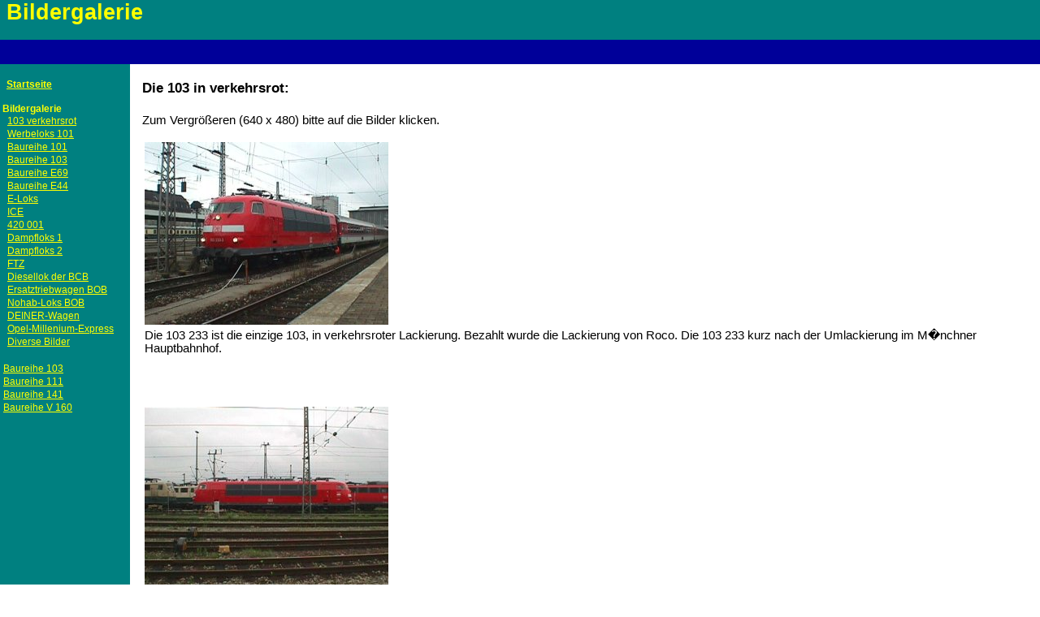

--- FILE ---
content_type: text/html; charset=UTF-8
request_url: http://deutsche-lokomotiven.de/bilder/index.php
body_size: 1907
content:
<html> 
<head> 
<TITLE>Deutsche-Lokomotiven.de</TITLE> 
<META NAME="author" CONTENT="Michael Grie&szlig;mayr"> 
<META NAME="publisher" CONTENT="Michael Grie&szlig;mayr"> 
<META NAME="copyright" CONTENT="Michael Grie&szlig;mayr"> 
<META NAME="keywords" CONTENT="Eisenbahn, Lokomotiven, Loks, DB AG, Bundesbahn, Schnellzuglok, 103, 111, Baureihe E41, E-Loks, Diesellok, Dampfloks, V 160, Links, Technik, Lackierung, 141, 210, 215, 216, 217, 218, E41, Forum, Bahn, Grie&szlig;mayr, Stationierung, Betriebseinsatz, Bilder, Deutsche Bahn, DB, BOB, Bayrische Oberlandbahn, NoHAB, ICE, DEINER-Wagen, 03, Schienenbus, Triebwagen, ADtranz, Regioshuttle"> 
<META NAME="description" CONTENT="Alles &uuml;ber die Baureihen 103, 111, 141 und die V160-Familie der DB AG. Technik, Lackierungen, Stationierungen, Betriebseinsatz... Links und vieles mehr"> <META NAME="page-topic" CONTENT="Eisenbahn"> <META NAME="page-type" CONTENT="Link-Liste, Private Homepage, Eisenbahn, Produktinfo, Software Download"> 
<META NAME="robots" CONTENT="INDEX,FOLLOW"> 
<META NAME="revisit-after" CONTENT="15 days"> 
<meta http-EQUIV="pragma" content="no-cache"> 
<META HTTP-EQUIV="Content-Language" CONTENT="German, deutsch,de"> 
<META HTTP-EQUIV="Reply-to" content="michael@griessmayr.de"> 
<META HTTP-EQUIV="ROBOTS" content="all"> 
<link rel=stylesheet type="text/css" href="../globals/style.css">
 </head> 
<body topmargin=0 leftmargin=0 marginwidth=0 marginheight=0>

<table width="100%" height="100%" border="0" cellspacing="0" cellpadding="0">
<tr><td bgcolor="#008080" colspan=4><H1 class=gelb>&nbsp;Bildergalerie</H1></td></tr>


<tr bgcolor="#000099"><td class=small valign=middle align="left" height=30 colspan=3>&nbsp;&nbsp;&nbsp;</td>
                            <td class=small valign=middle align="right" height=30>
&nbsp;&nbsp;&nbsp;</td></tr>



<tr><td height="100%" valign=top colspan=2 bgcolor="#008080">
        <!--------------- Men� --------------->

		              <table height="100%" border="0" width="160" cellspacing="0" cellpadding="0" bgcolor="#008080">
	        <tr><th colspan=2 align=left><br>&nbsp;&nbsp;<a class=menugelbb href="/index.html" TARGET="_parent">Startseite</a></th></tr>
	        <tr><td>&nbsp;</td><td><br></td></tr>
	        <tr><th colspan=2 class=menugelb align=left nowrap>&nbsp;Bildergalerie</th></tr>
	        <tr><td>&nbsp;&nbsp;</td><td nowrap><a class=menugelb href="index.php">103 verkehrsrot</a></td></tr>
      	  <tr><td>&nbsp;</td><td><a class=menugelb href="/bilder/101_1.php">Werbeloks 101</a></td></tr>
	        <tr><td>&nbsp;</td><td><a class=menugelb href="/bilder/101_2.php">Baureihe 101</a></td></tr>
      	  <tr><td>&nbsp;</td><td><a class=menugelb href="/bilder/103_1.php">Baureihe 103</a></td></tr>
	        <tr><td>&nbsp;</td><td><a class=menugelb href="/bilder/e69_1.php">Baureihe E69</a></td></tr>
      	  <tr><td>&nbsp;</td><td><a class=menugelb href="/bilder/e44_1.php">Baureihe E44</a></td></tr>
	        <tr><td>&nbsp;</td><td><a class=menugelb href="/bilder/e-div_1.php">E-Loks</a></td></tr>
      	  <tr><td>&nbsp;</td><td><a class=menugelb href="/bilder/ice_1.php">ICE</a></td></tr>
      	  <tr><td>&nbsp;</td><td><a class=menugelb href="/bilder/420_1.php">420 001</a></td></tr>
	        <tr><td>&nbsp;</td><td><a class=menugelb href="/bilder/dampf_1.php">Dampfloks 1</a></td></tr>
      	  <tr><td>&nbsp;</td><td><a class=menugelb href="/bilder/dampf_2.php">Dampfloks 2</a></td></tr>
	        <tr><td>&nbsp;</td><td><a class=menugelb href="/bilder/ftz_1.php">FTZ</a></td></tr>
      	  <tr><td>&nbsp;</td><td><a class=menugelb href="/bilder/bcb_1.php">Diesellok der BCB</a></td></tr>
      	  <tr><td>&nbsp;</td><td><a class=menugelb href="/bilder/bob_1.php">Ersatztriebwagen BOB</a></td></tr>
	        <tr><td>&nbsp;</td><td><a class=menugelb href="/bilder/bob_2.php">Nohab-Loks BOB</a></td></tr>
      	  <tr><td>&nbsp;</td><td><a class=menugelb href="/bilder/deiner_1.php">DEINER-Wagen</a></td></tr>
	        <tr><td>&nbsp;</td><td><a class=menugelb href="/bilder/opel_1.php">Opel-Millenium-Express</a></td></tr>
	        <tr><td>&nbsp;</td><td><a class=menugelb href="/bilder/div_1.php">Diverse Bilder</a></td></tr>
      	  <tr><td>&nbsp;</td><td><br></td></tr>
	        <tr><td colspan=2 nowrap>&nbsp;<a class=menugelb href="/e03/index.php">Baureihe 103</a></td></tr>
      	  <tr><td colspan=2 nowrap>&nbsp;<a class=menugelb href="/111/index.php">Baureihe 111</a></td></tr>
	        <tr><td colspan=2 nowrap>&nbsp;<a class=menugelb href="/e41/index.php">Baureihe 141</a></td></tr>
      	  <tr><td colspan=2 nowrap>&nbsp;<a class=menugelb href="/v160/index.php">Baureihe V 160</a></td></tr>
	        <tr><td height="100%">&nbsp;</td><td>&nbsp;</td></tr>
      	  </table>

<br>

	</td>
      <td valign=top><br>

        <!--------------- Main --------------->
                <table border="0">
                <tr><td rowspan=2>&nbsp;&nbsp;</td><td colspan=3>
                        <H3>Die 103 in verkehrsrot:</H3></td></tr>
                <tr><td>
                Zum Vergr&ouml;&szlig;eren (640 x 480) bitte auf die Bilder klicken.
                <br>
                <br>
	      	    <table border="0">
	                <tr><td><a href="../images/103/103233_2.jpg" TARGET="_blank">
      	            <img src="../images/103/103233_2_sm.jpg" width=300 height=225 align=left alt="103 233 in verkehrsrot"></a>
	                </td></tr>
      	          <tr><td>
            	    Die 103 233 ist die einzige 103, in verkehrsroter Lackierung. Bezahlt wurde die Lackierung von Roco. Die 103 233 kurz nach der Umlackierung im M�nchner Hauptbahnhof.
	                </td></tr>

      	          <tr><td>&nbsp;</td></tr>
            	    <tr><td>&nbsp;</td></tr>
	                <tr><td>&nbsp;</td></tr>
      	          <tr><td><a href="../images/103/103233_3.jpg" TARGET="_blank">
            	      <img src="../images/103/103233_3_sm.jpg" width=300 height=225 align=left alt="103 233 in verkehrsrot"></a>
	                </td></tr>

      	          <tr><td>&nbsp;</td></tr>
            	    <tr><td>&nbsp;</td></tr>
	                <tr><td>&nbsp;</td></tr>
      	          <tr><td><a href="../images/103/103233_4.jpg" TARGET="_blank">
            	      <img src="../images/103/103233_4_sm.jpg" width=300 height=225 align=left alt="103 233 in verkehrsrot"></a>
	                </td></tr>
      	          </table>

                </td>
                <td rowspan=2>&nbsp;&nbsp;</td></tr>
                </table>
        <!--------------- Main --------------->

	</td></tr>
</table>

</body>
</html>


--- FILE ---
content_type: text/css
request_url: http://deutsche-lokomotiven.de/globals/style.css
body_size: 4252
content:
a				{ font-family : Verdana, Arial,Helvetica,sans-serif; font-size : 11pt; color:#0000ff; text-decoration: underline;}
a:vlink			{ font-family : Verdana, Arial,Helvetica,sans-serif; font-size : 11pt; color:#0000ff; text-decoration: underline;}
a:hover			{ font-family : Verdana, Arial,Helvetica,sans-serif; font-size : 11pt; color:#ffff00; text-decoration: underline;}

a.big				{ font-family : Verdana, Arial,Helvetica,sans-serif; font-size : 20pt; color:#0000ff; text-decoration: underline;}
a.big:vlink			{ font-family : Verdana, Arial,Helvetica,sans-serif; font-size : 20pt; color:#0000ff; text-decoration: underline;}
a.big:hover			{ font-family : Verdana, Arial,Helvetica,sans-serif; font-size : 20pt; color:#ffff00; text-decoration: underline;}

a.gelb			{ font-family : Verdana, Arial,Helvetica,sans-serif; font-size : 11pt; color:#ffff00; text-decoration: underline;}
a.gelb:vlink		{ font-family : Verdana, Arial,Helvetica,sans-serif; font-size : 11pt; color:#ffff00; text-decoration: underline;}
a.gelb:hover		{ font-family : Verdana, Arial,Helvetica,sans-serif; font-size : 11pt; color:#ffff00; text-decoration: underline;}

a.main			{ font-family : Verdana, Arial,Helvetica,sans-serif; font-size : 13pt; color:#0000ff; text-decoration: underline;}
a.main:vlink		{ font-family : Verdana, Arial,Helvetica,sans-serif; font-size : 13pt; color:#0000ff; text-decoration: underline;}
a.main:hover		{ font-family : Verdana, Arial,Helvetica,sans-serif; font-size : 13pt; color:#ff0000; text-decoration: underline;}

a.menugelb			{ font-family : Verdana, Arial,Helvetica,sans-serif; font-size :  9pt; color:#ffff00; text-decoration: underline;}
a.menugelb:vlink		{ font-family : Verdana, Arial,Helvetica,sans-serif; font-size :  9pt; color:#ffff00; text-decoration: underline;}
a.menugelb:hover		{ font-family : Verdana, Arial,Helvetica,sans-serif; font-size :  9pt; color:#ffff00; text-decoration: underline;}

a.menugelbb			{ font-family : Verdana, Arial,Helvetica,sans-serif; font-size :  9pt; color:#ffff00; text-decoration: underline; font-style : bold;}
a.menugelbb:vlink		{ font-family : Verdana, Arial,Helvetica,sans-serif; font-size :  9pt; color:#ffff00; text-decoration: underline; font-style : bold;}
a.menugelbb:hover		{ font-family : Verdana, Arial,Helvetica,sans-serif; font-size :  9pt; color:#ffff00; text-decoration: underline; font-style : bold;}

a.small			{ font-family : Verdana, Arial,Helvetica,sans-serif; font-size :  9pt; color:#0000ff; text-decoration: underline;}
a.small:vlink		{ font-family : Verdana, Arial,Helvetica,sans-serif; font-size :  9pt; color:#0000ff; text-decoration: underline;}
a.small:hover		{ font-family : Verdana, Arial,Helvetica,sans-serif; font-size :  9pt; color:#ff0000; text-decoration: underline;}

body				{ font-family : Verdana, Arial,Helvetica,sans-serif; font-size : 11pt; margin-left:0px; margin-right:0px; margin-top:0px; margin-bottom:0px}

h1				{ font-family : Verdana, Arial,Helvetica,sans-serif; font-size : 20pt; color:#000000;}
h1.gelb			{ font-family : Verdana, Arial,Helvetica,sans-serif; font-size : 20pt; color:#FFFF00;}
h2				{ font-family : Verdana, Arial,Helvetica,sans-serif; font-size : 15pt; color:#000000;}
h3				{ font-family : Verdana, Arial,Helvetica,sans-serif; font-size : 13pt; color:#000000;}

td				{ font-family : Verdana, Arial,Helvetica,sans-serif; font-size : 11pt;}
td.small			{ font-family : Verdana, Arial,Helvetica,sans-serif; font-size : 9pt;}
td.menugelb			{ font-family : Verdana, Arial,Helvetica,sans-serif; font-size :  9pt; color:#ffff00;}

th				{ font-family : Verdana, Arial,Helvetica,sans-serif; font-size : 11pt; font-style : bold}
th.small			{ font-family : Verdana, Arial,Helvetica,sans-serif; font-size :  9pt; font-style : bold}
th.menugelb			{ font-family : Verdana, Arial,Helvetica,sans-serif; font-size :  9pt; color:#ffff00; font-style : bold}
th.menugelb:vlink		{ font-family : Verdana, Arial,Helvetica,sans-serif; font-size :  9pt; color:#ffff00; font-style : bold}
th.menugelb:hover		{ font-family : Verdana, Arial,Helvetica,sans-serif; font-size :  9pt; color:#ffff00; font-style : bold}

p				{ font-family : Verdana, Arial,Helvetica,sans-serif; font-size : 11pt; text-indent: 0.25cm;}